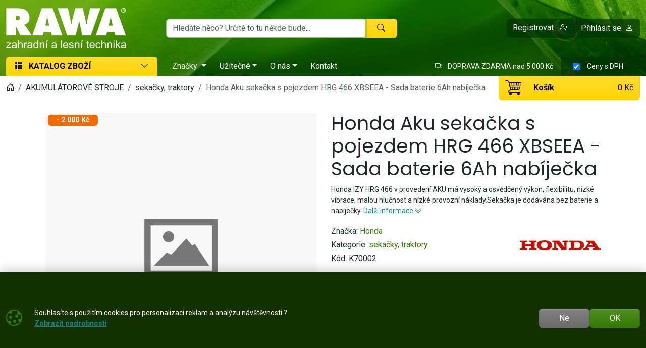

--- FILE ---
content_type: text/html; charset=utf-8
request_url: https://www.rawa.cz/detail/honda-aku-sekackaspojezdem-hrg-466-xbseea-sada-h730002
body_size: 18827
content:

<!DOCTYPE html>
<html lang="cs">
<head prefix="og: http://ogp.me/ns#">
    


<meta charset="utf-8" />

    <meta http-equiv="Content-Language" content="cs-CZ" />

    <meta name="google-site-verification" content="o1NIyGpjr8PSYb6U6AwMskJz6ZRDhy6B2YqynKxw7AQ" />
    <meta name="msvalidate.01" content="3709262C968CC4415FC42861D746783D" />
<title>Honda Aku sekačka s pojezdem HRG 466 XBSEEA - Sada | RAWA</title>
<meta name="description" content="Aumul&#225;torov&#225; Honda HRG 466 XB: nov&#253; model řady HRG je poh&#225;něna profesion&#225;ln&#237; v&#237;cep&#243;lov&#253;m elektromotorem 36V, uložen&#253;m v hlin&#237;kov&#233;m pl&#225;šti a průmyslov&#253;ch" />
<meta name="keywords" content="honda, aku, sekačka, s, pojezdem, hrg, 466, xbseea, -, sada" />
<meta name="robots" content="all" />
<meta name="viewport" content="width=device-width, initial-scale=1.0, shrink-to-fit=no, viewport-fit=cover" />

<meta name="theme-color" content="#20720d" />
<meta name="application-name" content="RAWA zahradn&#237; a lesn&#237; technika" />
<meta name="msapplication-starturl" content="https://www.rawa.cz/" />
<meta name="msapplication-navbutton-color" content="#20720d" />
<meta name="msapplication-TileImage" content="https://www.rawa.cz/Content/custom/icons/icon-512x512.png?v=20250117054732" />
<meta name="msapplication-TileColor" content="#20720d" />


<meta property="og:title" content="Honda Aku sekačka s pojezdem HRG 466 XBSEEA - Sada" />
<meta property="og:type" content="og:product" />
<meta property="og:url" content="https://www.rawa.cz/detail/honda-aku-sekackaspojezdem-hrg-466-xbseea-sada-h730002" />
<meta property="og:image" content="https://www.rawa.cz/Content/img/img-placeholder.svg?v=20240306151515" />
<meta property="og:description" content="Honda IZY HRG 466 v proveden&#237; AKU m&#225; vysok&#253; a osvědčen&#253; v&#253;kon, flexibilitu, n&#237;zk&#233; vibrace, malou hlučnost a n&#237;zk&#233; provozn&#237; n&#225;klady.Sekačka je dod&#225;v&#225;na bez baterie a nab&#237;ječky." />

    <meta property="og:locale" content="cs_CZ" />

    <link rel="canonical" href="https://www.rawa.cz/detail/honda-aku-sekackaspojezdem-hrg-466-xbseea-sada-h730002" />


<link rel="manifest" href="/manifest.webmanifest">
<link rel="search" type="application/opensearchdescription+xml" href="https://www.rawa.cz/mira/GetOpenSearchXML" title="Hled&#225;n&#237; - RAWA zahradn&#237; a lesn&#237; technika">
<link rel="icon" type="image/png" sizes="192x192" href="/Content/custom/icons/icon-192x192.png?v=20250117054732" />
<link rel="icon" type="image/png" sizes="96x96" href="/Content/custom/icons/icon-96x96.png?v=20250117054732" />
<link rel="icon" type="image/png" sizes="32x32" href="/Content/custom/icons/icon-32x32.png?v=20250117054732" />
<link rel="apple-touch-icon" sizes="192x192" href="/Content/custom/icons/apple-touch-icon.png?v=20250117054732" />
<link rel="shortcut icon" type="image/x-icon" href="/Content/custom/icons/favicon.ico?v=20250117054732" />

<link rel="preload" href="/bundles/css?v=gWcpqobaGRFXqR49jL8Fmh6ge6tDV7PKe_jBdmyCrMw1" as="style" />

<link rel="preload" href="/Content/bootstrap-icons/fonts/bootstrap-icons.woff2?e34853135f9e39acf64315236852cd5a" as="font" type="font/woff2" crossorigin="anonymous" />
<link rel="preload" href="/Content/mira-icons/fonts/mira.woff2?v=2" as="font" type="font/woff2" crossorigin="anonymous" />
<link rel="preload" href="/Content/custom/logo.png?v=20200714103554" as="image" type="image/png" />

<link rel="preconnect" href="https://fonts.googleapis.com">
<link rel="preconnect" href="https://fonts.gstatic.com" crossorigin>
<link rel="preload" href="https://fonts.googleapis.com/css2?family=Poppins:wght@400;700&family=Roboto:wght@400;700&display=swap" as="style" type="text/css">
<link rel="preload" href="/Content/custom/uploads/header/banner-rawa.jpg" as="image" type="image/jpg" />

<meta name="google-site-verification" content="FFLm2Z6r4OcLcZmykd786rXjGB2MXTs0mWpvv_ok8pY" />



    <script type="application/ld+json">
            {"@context":"https://schema.org/","@type":"Organization","name":"RAWA zahradní a lesní technika","legalName":"RAWA, spol. s r.o.","url":"https://www.rawa.cz/","logo":"https://www.rawa.cz/Content/custom/logo.png","foundingDate":"2000"}
    </script>

    
    <link href="/bundles/css?v=gWcpqobaGRFXqR49jL8Fmh6ge6tDV7PKe_jBdmyCrMw1" rel="stylesheet"/>

    


    
        <script type="application/ld+json">
            {"@context":"https://schema.org/","@type":"Product","name":"Honda Aku sekačka s pojezdem HRG 466 XBSEEA - Sada baterie 6Ah nabíječka","image":["https://www.rawa.cz/Content/img/img-placeholder.svg?v=20240306151515"],"description":"Honda IZY HRG 466 v provedení AKU má vysoký a osvědčený výkon, flexibilitu, nízké vibrace, malou hlučnost a nízké provozní náklady.Sekačka je dodávána bez baterie a nabíječky.","sku":"K70002","gtin":"","brand":{"@type":"Brand","name":"Honda"},"offers":{"@type":"Offer","url":"https://www.rawa.cz/detail/honda-aku-sekackaspojezdem-hrg-466-xbseea-sada-h730002","priceCurrency":"CZK","price":26990.0,"itemCondition":"https://schema.org/NewCondition","availability":"https://schema.org/PreSale","seller":{"@context":"https://schema.org/","@type":"Organization","name":"RAWA zahradní a lesní technika","legalName":"RAWA, spol. s r.o.","url":"https://www.rawa.cz/","logo":"https://www.rawa.cz/Content/custom/logo.png","foundingDate":"2000"}}}
        </script>
    
</head>
<body class="u-out u-b2c detail-body shop-1">

    



    <div id="cookies-consent" class="fixed-bottom-cookies" data-onlyonce="false">
        <div class="container">
            <div class="row align-items-center justify-content-end py-3">
                <div class="col d-flex align-items-center">
                    <i class="fs-2rem me-3 me-xl-4 d-none d-md-inline text-primary bi bi-cookie"></i>
                    <div class="small">Souhlasíte s použitím cookies pro personalizaci reklam a analýzu návštěvnosti ?<br><a class="fw-bold text-info text-decoration-underline" rel="noopener noreferrer nofollow" href="/cookies" target ="_blank">Zobrazit&nbsp;podrobnosti</a></div>
                </div>
                <div class="col-12 col-sm-auto d-flex justify-content-end my-2 my-sm-0">
                        <div class="cookies-btn-group">
                            <button class="cookies-disable-button btn btn-cookie-no">Ne</button>
                            <button class="cookies-enable-button btn btn-primary">OK</button>
                        </div>

                </div>
            </div>
        </div>
    </div>
    




<nav class="mobile-nav">
    <div class="mobile-nav-wrap">
        <div class="mobile-nav-headline d-flex bg-primary text-white justify-content-between align-items-center">
            <div class="d-flex align-items-center py-2">
                <i class="me-2 bi bi-list"></i> MENU
            </div>
            <button class="btn-close btn-close-white" onclick="closeMobileMenu()" aria-label="Close menu"></button>
        </div>
        <div id="mobile-nav-parent" class="mobile-nav-list list-group list-group-flush">
            <div>
                    <a class="list-group-item list-group-item-action collapsed mobile-parent" data-bs-toggle="collapse" href="#mobileCollapseCat" role="button" aria-expanded="false" aria-controls="mobileCollapseCat" rel="nofollow">
                        <span>
                            KATALOG ZBOŽÍ
                        </span>
                        <i class="collapse-chevron float-end me-1 bi bi-chevron-down"></i>
                    </a>
                    <div class="collapse bg-primary" id="mobileCollapseCat" data-bs-parent="#mobile-nav-parent">
                            <a class="list-group-item list-group-item-action ms-2" href="https://www.rawa.cz/kategorie/retezove-pily-profi-hobby-farm">
                                ŘETĚZOVÉ PILY
                            </a>
                            <a class="list-group-item list-group-item-action ms-2" href="https://www.rawa.cz/kategorie/akku-stroje-zahrada">
                                AKUMULÁTOROVÉ STROJE
                            </a>
                            <a class="list-group-item list-group-item-action ms-2" href="https://www.rawa.cz/kategorie/sekacky-na-travu">
                                SEKAČKY NA TRÁVU
                            </a>
                            <a class="list-group-item list-group-item-action ms-2" href="https://www.rawa.cz/kategorie/zahradni-traktory-parkove">
                                ZAHRADNÍ TRAKTORY
                            </a>
                            <a class="list-group-item list-group-item-action ms-2" href="https://www.rawa.cz/kategorie/vyzinace-krovinorezy">
                                VYŽÍNAČE, KŘOVINOŘEZY
                            </a>
                            <a class="list-group-item list-group-item-action ms-2" href="https://www.rawa.cz/kategorie/provzdusnovace-skarifikatory">
                                PROVZDUŠŇOVAČE
                            </a>
                            <a class="list-group-item list-group-item-action ms-2" href="https://www.rawa.cz/kategorie/plotostrihy-nuzky-zive-ploty">
                                PLOTOSTŘIHY
                            </a>
                            <a class="list-group-item list-group-item-action ms-2" href="https://www.rawa.cz/kategorie/foukace-vysavace-listi">
                                FOUKAČE, VYSAVAČE
                            </a>
                            <a class="list-group-item list-group-item-action ms-2" href="https://www.rawa.cz/kategorie/mulcovace-vari">
                                MULČOVAČE
                            </a>
                            <a class="list-group-item list-group-item-action ms-2" href="https://www.rawa.cz/kategorie/drtice-stepkovace-0013">
                                DRTIČE, ŠTĚPKOVAČE
                            </a>
                            <a class="list-group-item list-group-item-action ms-2" href="https://www.rawa.cz/kategorie/stipace-stipacky-dreva">
                                ŠTÍPAČE DŘEVA
                            </a>
                            <a class="list-group-item list-group-item-action ms-2" href="https://www.rawa.cz/kategorie/komunalni-technika">
                                Komunální stroje
                            </a>
                            <a class="list-group-item list-group-item-action ms-2" href="https://www.rawa.cz/kategorie/zpracovani-pudy-0087">
                                ZPRACOVÁNÍ PŮDY
                            </a>
                            <a class="list-group-item list-group-item-action ms-2" href="https://www.rawa.cz/kategorie/stavebnice-vari-0069">
                                STAVEBNICE VARI
                            </a>
                            <a class="list-group-item list-group-item-action ms-2" href="https://www.rawa.cz/kategorie/zavlaha-0085">
                                ZÁVLAHA
                            </a>
                            <a class="list-group-item list-group-item-action ms-2" href="https://www.rawa.cz/kategorie/postrikovace-rostlin">
                                POSTŘIKOVAČE
                            </a>
                            <a class="list-group-item list-group-item-action ms-2" href="https://www.rawa.cz/kategorie/stavebni-technika-0068">
                                STAVEBNÍ TECHNIKA
                            </a>
                            <a class="list-group-item list-group-item-action ms-2" href="https://www.rawa.cz/kategorie/elektrocentraly-honda">
                                ELEKTROCENTRÁLY
                            </a>
                            <a class="list-group-item list-group-item-action ms-2" href="https://www.rawa.cz/kategorie/motory-0094">
                                MOTORY
                            </a>
                            <a class="list-group-item list-group-item-action ms-2" href="https://www.rawa.cz/kategorie/obleceni-ochranne-pomucky-les-zahrada">
                                OBLEČENÍ, OCHRANA
                            </a>
                            <a class="list-group-item list-group-item-action ms-2" href="https://www.rawa.cz/kategorie/rucni-naradi-0061">
                                RUČNÍ NÁŘADÍ
                            </a>
                            <a class="list-group-item list-group-item-action ms-2" href="https://www.rawa.cz/kategorie/hracky-modely-pily-krovinorezy-sekacky-traktory">
                                HRAČKY A MODELY
                            </a>
                            <a class="list-group-item list-group-item-action ms-2" href="https://www.rawa.cz/kategorie/nahradni-dily-0095">
                                NÁHRADNÍ DÍLY
                            </a>
                            <a class="list-group-item list-group-item-action ms-2" href="https://www.rawa.cz/kategorie/osivo-postriky-hnojiva">
                                Osivo, postřiky, hnojiva
                            </a>
                            <a class="list-group-item list-group-item-action ms-2" href="https://www.rawa.cz/kategorie/snehove-frezy-na-snih">
                                SNĚHOVÉ FRÉZY
                            </a>
                    </div>

                        <a class="list-group-item list-group-item-action m-nav-1" href="/znacky">
                            Značky
                        </a>
                        <a class="list-group-item list-group-item-action collapsed mobile-parent m-nav-10" data-bs-toggle="collapse" href="#mobileCollapseDiv10" role="button" aria-expanded="false" aria-controls="mobileCollapseDiv10" rel="nofollow">
                            Užitečné
                            <i class="collapse-chevron float-end me-1 bi bi-chevron-down"></i>
                        </a>
                        <div class="collapse bg-primary" id="mobileCollapseDiv10" data-bs-parent="#mobile-nav-parent">

                                <a class="list-group-item list-group-item-action m-nav-8 ms-2" href="/gdpr">
                                    Ochrana osobních údajů GDPR
                                </a>
                                <a class="list-group-item list-group-item-action m-nav-16 ms-2" href="/otazky">
                                    Otázky
                                </a>
                                <a class="list-group-item list-group-item-action m-nav-13 ms-2" href="/obchodni-podminky">
                                    Obchodní podmínky
                                </a>
                                <a class="list-group-item list-group-item-action m-nav-14 ms-2" href="/doprava-platba">
                                    Doprava a platba
                                </a>
                                <a class="list-group-item list-group-item-action m-nav-15 ms-2" href="/vymena-vraceni">
                                    Výměna a vrácení zboží
                                </a>
                                <a class="list-group-item list-group-item-action m-nav-9 ms-2" href="/reklamacni-rad">
                                    Reklamační řád
                                </a>
                                <a class="list-group-item list-group-item-action m-nav-17 ms-2" href="/tabulka-velikosti">
                                    Tabulka velikostí
                                </a>
                                <a class="list-group-item list-group-item-action m-nav-18 ms-2" href="/katalogy">
                                    Katalogy
                                </a>
                                <a class="list-group-item list-group-item-action m-nav-19 ms-2" href="/rady-tipy">
                                    Rady a tipy
                                </a>
                        </div>
                        <a class="list-group-item list-group-item-action collapsed mobile-parent m-nav-11" data-bs-toggle="collapse" href="#mobileCollapseDiv11" role="button" aria-expanded="false" aria-controls="mobileCollapseDiv11" rel="nofollow">
                            O nás
                            <i class="collapse-chevron float-end me-1 bi bi-chevron-down"></i>
                        </a>
                        <div class="collapse bg-primary" id="mobileCollapseDiv11" data-bs-parent="#mobile-nav-parent">

                                <a class="list-group-item list-group-item-action m-nav-6 ms-2" href="/historie">
                                    Historie RAWA
                                </a>
                                <a class="list-group-item list-group-item-action m-nav-7 ms-2" href="/servis">
                                    Servis pil, traktorů, sekaček, křovinořezů
                                </a>
                        </div>
                        <a class="list-group-item list-group-item-action m-nav-12" href="/kontakt">
                            Kontakt
                        </a>

            </div>
        </div>
    </div>

</nav>



<header class="mk-1">
    







    <div id="sticky-wrap" data-toggle="sticky-onscroll" data-mobile-only="true" data-is-header="true">

        <div class="header-bg">

            
            <div class="header-center py-1 py-sm-2 py-lg-3" >
                <div class="container">
                    <div class="row align-items-center justify-content-end">
                        <div class="col col-lg-auto col-logo">
                                <a id="logo" href="/" class="no-transition d-block">
            <img class="mira-logo img-fluid my-1 my-lg-0" src="/Content/custom/logo.png?v=20200714103554" alt="logo" />

    </a>

                        </div>
                        <div class="col col-auto d-flex d-lg-none justify-content-end mobile-nav-buttons ps-0">
                            

<button id="searchMobileBtn" class="btn" type="button" data-bs-toggle="collapse" data-bs-target="#searchNavDropdown" aria-controls="searchNavDropdown" aria-expanded="false" aria-label="Toggle search">
    <i class="bi bi-search"></i>
        <span class="ico-desc">Hledat</span>

</button>
    <a class="btn loginLink" href="/login?returnUrl=%2Fdetail%2Fhonda-aku-sekackaspojezdem-hrg-466-xbseea-sada-h730002" rel="nofollow noreferrer" role="button">
        <i class="bi bi-person"></i>
            <span class="ico-desc">Profil</span>
    </a>


<a id="mobileCartBtn" href="/kosik" class="btn">
    <i class="mi mi-cart2 i-cart-qty">
        <span class="badge cart-sumqty-txt badge bg-secondary hide"></span>
    </i>
        <span class="ico-desc">Koš&#237;k</span>
</a>
<button class="btn mobile-nav-toggle" type="button">
    <i class="bi bi-list"></i>
        <span class="ico-desc">Menu</span>
</button>

                        </div>
                        <div id="searchNavDropdown" class="collapse col-xxs-12 d-lg-block col-lg" data-bs-parent=".header-center">
                            

<form action="/hledat" autocomplete="off" class="position-relative my-2 no-transition" id="Search-form" method="get" novalidate="novalidate" role="search">        <div class="input-group flex-nowrap position-relative">
            <div id="search-wrap" class="d-flex flex-grow-1 position-relative">
                <input value="" type="text" id="search" name="searchString" class="form-control ignore-validation unround-right-corners" autocomplete="off" inputmode="search" required="required" placeholder="Hledáte něco? Určitě to tu někde bude..." aria-label="Hled&#225;n&#237;">
                <button type="button" class="btn btn-close clear-search px-2 px-xl-3" title="Smazat hled&#225;n&#237;"></button>
            </div>
            <button type="submit" form="Search-form" class="btn btn-head border-0 px-4" id="search-button" aria-label="Hledat"><i class="bi bi-search"></i></button>
        </div>
    <div class="shadow-lg hidden" id="search-result">


    </div>
</form>
                        </div>
                        <div id="userNavDropdown" class="collapse col-xxs-12 d-lg-block col-lg-auto col-xl" data-bs-parent=".header-center">
                            

<div class="user-nav-buttons d-flex align-items-center justify-content-center justify-content-lg-end my-2 my-lg-0 flex-nowrap gap-1">

            <div class="btn-group" role="group">
                        <a id="regLink" class="btn btn-link header-link border-0 end-border-link" href="/registrace?returnUrl=%2Fdetail%2Fhonda-aku-sekackaspojezdem-hrg-466-xbseea-sada-h730002" rel="nofollow noreferrer" role="button">
                            <span class="d-inline d-lg-none d-xl-inline">
                                Registrovat
                            </span>
                            <i class="ms-2 bi bi-person-plus"></i>
                        </a>
                <a class="loginLink btn btn-link header-link " href="/login?returnUrl=%2Fdetail%2Fhonda-aku-sekackaspojezdem-hrg-466-xbseea-sada-h730002" rel="nofollow noreferrer">

Přihl&#225;sit se<i class="ms-2 bi bi-person"></i>                </a>

            </div>

</div>

                        </div>
                    </div>

                </div>
            </div>


                <nav class="header-bottom d-none d-lg-block position-relative">
                    <div class="container">
                        <div class="row g-0">
                            <div class="col-auto align-self-end position-relative">
                                
                                <div id="dropdownCat" class="mb-0 mt-auto" style="position: inherit;">
                                    <button class="btn btn-head my-auto mira-menu-btn w-100 text-start px-3 unround-bottom-corners focus-no-shadow" type="button" id="dropdownMenu1" data-bs-toggle="dropdown" data-bs-auto-close="outside" data-bs-offset="0,0" aria-haspopup="true" aria-expanded="false">
                                        <i class="me-2 bi bi-grid-3x3-gap-fill"></i>
                                        <span class="mira-cat-menu-btn-title">KATALOG ZBOŽÍ</span>
                                        <span class="position-relative float-end">
                                            <i class="hide-when-loader bi bi-chevron-down"></i>
                                            <span class="loader"></span>
                                        </span>
                                    </button>
                                    <div class="mira-menu dropdown-menu multi-level keepopen unround-top-corners">
                                        
                                    </div>
                                </div>
                            </div>
                            <div class="col" style="position: inherit;">
                                <div class="d-flex gap-2 h-100 justify-content-between" style="position: inherit;">
                                    <div class="col-auto align-self-end d-flex align-items-center" style="position: inherit;">
                                        


<nav id="main-menu">
    
            <div id="dropdownBrand">
                <a class="btn btn-link menu-btn rounded-0 dropdown-toggle" href="/znacky" id="dropdownMenu2" data-bs-offset="0,0" data-bs-toggle="dropdown" data-bs-display="static" data-bs-auto-close="outside" aria-haspopup="true" aria-expanded="false">
                    <span>Značky</span>
                </a>
                <div class="mira-menu dropdown-menu multi-level start-0 w-100 bg-white shadow border-start-0 border-end-0 border-top-0 border-bottom border-primary m-0">
                    <div class="container ajaxbrands py-4">
                        
                    </div>
                </div>
            </div>
            <div class="dropdown text-white">
                    <a id="nav-10" class="m-nav-10 btn btn-link menu-btn rounded-0 dropdown-toggle" href="#" role=button data-bs-toggle=dropdown aria-haspopup=true aria-expanded=false data-bs-offset=0,0>Užitečné</a>
                                    <div class="dropdown-menu m-0 shadow-sm" aria-labelledby="nav-10">
                                <a id="nav-8" class="m-nav-8 dropdown-item" href="/gdpr" target="_self">Ochrana osobních údajů GDPR</a>
                                <a id="nav-16" class="m-nav-16 dropdown-item" href="/otazky" target="_self">Otázky</a>
                                <a id="nav-13" class="m-nav-13 dropdown-item" href="/obchodni-podminky" target="_self">Obchodní podmínky</a>
                                <a id="nav-14" class="m-nav-14 dropdown-item" href="/doprava-platba" target="_self">Doprava a platba</a>
                                <a id="nav-15" class="m-nav-15 dropdown-item" href="/vymena-vraceni" target="_self">Výměna a vrácení zboží</a>
                                <a id="nav-9" class="m-nav-9 dropdown-item" href="/reklamacni-rad" target="_self">Reklamační řád</a>
                                <a id="nav-17" class="m-nav-17 dropdown-item" href="/tabulka-velikosti" target="_self">Tabulka velikostí</a>
                                <a id="nav-18" class="m-nav-18 dropdown-item" href="/katalogy" target="_self">Katalogy</a>
                                <a id="nav-19" class="m-nav-19 dropdown-item" href="/rady-tipy" target="_self">Rady a tipy</a>
                    </div>
            </div>
            <div class="dropdown text-white">
                    <a id="nav-11" class="m-nav-11 btn btn-link menu-btn rounded-0 dropdown-toggle" href="#" role=button data-bs-toggle=dropdown aria-haspopup=true aria-expanded=false data-bs-offset=0,0>O nás</a>
                                    <div class="dropdown-menu m-0 shadow-sm" aria-labelledby="nav-11">
                                <a id="nav-6" class="m-nav-6 dropdown-item" href="/historie" target="_self">Historie RAWA</a>
                                <a id="nav-7" class="m-nav-7 dropdown-item" href="/servis" target="_self">Servis pil, traktorů, sekaček, křovinořezů</a>
                    </div>
            </div>
            <div class="">
                    <a id="nav-12" class="m-nav-12 btn btn-link menu-btn rounded-0 " href="/kontakt" target="_self" >Kontakt</a>
                            </div>


</nav>


                                    </div>
                                        <div class="col-auto d-flex align-items-center">

<span></span>
                                                    <span class="d-none d-xl-inline text-white small px-3">
                                                        <i class="me-2 bi bi-truck"></i>
                                                        DOPRAVA ZDARMA nad 5&#160;000&#160;Kč
                                                    </span>


                                                <label class="h-100 bg-white text-white bg-opacity-25 px-3 d-flex align-items-center small header-vat-switch-label cursor-pointer" style="min-width: 156px;" for="header-vat-switch">
                                                    <span class="form-check form-switch mb-0 mt-1">
                                                        <input type="checkbox" class="form-check-input vat-switch cursor-pointer" id="header-vat-switch" role="switch" checked>
                                                        <span class="form-check-label">Ceny <span class="vat-switch-label">s&#160;DPH</span></span>
                                                    </span>
                                                </label>
                                        </div>
                                </div>
                            </div>
                        </div>
                    </div>
                </nav>
        </div>
    </div>



    
        <nav id="subbottom-wrap" class="header-subbottom " data-toggle="sticky-onscroll" data-is-header="true" data-desktop-only="true">


            <div class="container breadcrumb-container">

                <div class="row w-100 g-0 align-items-center flex-nowrap" style="min-height: 48px;">
                    <div class="col overflow-hidden">

    <nav class="breadcrumb-nav" aria-label="breadcrumb">
        <ol vocab="https://schema.org/" typeof="BreadcrumbList" class="breadcrumb bg-transparent m-0 p-0 flex-lg-nowrap">

                    <li class="breadcrumb-item d-none d-lg-inline overflow-visible">
                        <a href="https://www.rawa.cz/" aria-label="Home">
                            <i class="bi bi-house-door"></i>
                        </a>
                    </li>
                        <li property="itemListElement" typeof="ListItem" class="breadcrumb-item">

                            <a property="item" typeof="WebPage" href="https://www.rawa.cz/kategorie/akku-stroje-zahrada">
                                <span property="name">AKUMULÁTOROVÉ STROJE</span>
                            </a>
                            <meta property="position" content="1">

                        </li>
                        <li property="itemListElement" typeof="ListItem" class="breadcrumb-item">

                            <a property="item" typeof="WebPage" href="https://www.rawa.cz/kategorie/akku-sekacky">
                                <span property="name">sekačky, traktory</span>
                            </a>
                            <meta property="position" content="2">

                        </li>
                        <li property="itemListElement" typeof="ListItem" class="breadcrumb-item active d-none d-md-inline" aria-current="page">
                            <span property="name">Honda Aku sekačka s pojezdem HRG 466 XBSEEA - Sada baterie 6Ah nabíječka</span>
                            <meta property="position" content="3">
                        </li>


        </ol>
    </nav>


                    </div>

                    <div class="col-auto d-none d-lg-flex p-0 m-0">
                        
                        <div class="right-nav-wrapper me-0 ms-auto position-relative d-flex">
                            <div class="cart-wrapper me-0">
                                <div class="ajaxcart">
                                    
<div class="mira-dropdown">
        <div id="cart-header">
            <a href="/kosik">
                <div id="cart-tocart" class="btn btn-head border-top-0 float-start h-100 unround-top-corners d-flex justify-content-between align-items-center align-content-center flex-wrap w-100">
                    <div class="d-flex align-items-center align-content-center">
                        <i class="mi mi-cart2 i-cart-qty fs-2rem">
                        </i>
                        <div class="ps-4">
                            <span class="cart-btn-title">Koš&#237;k</span>
                        </div>
                    </div>

                    <div>
                        <span class="cart-grandtotalpricevat-txt margin-0-auto">
                            0&#160;Kč
                        </span>
                    </div>

                </div>
            </a>
        </div>


    <div class="cart-products mira-dropdown-content border bg-white text-dark">
            <div class="mira-dropdown-inner h-100">
                <div class="text-gray w-100 h-100 d-flex flex-column justify-content-center align-items-center">
                        <div class="d-flex justify-content-center w-100 my-2">
                            <i class="fs-2rem bi bi-emoji-frown"></i>
                        </div>

                    <div class="d-flex justify-content-center w-100 my-2">
                        <span class="fs-3">V&#225;š koš&#237;k je pr&#225;zdn&#253;.</span>
                    </div>

                </div>
            </div>

    </div>
</div>






                                </div>
                            </div>
                        </div>
                    </div>
                </div>
            </div>
        </nav>



</header>




    

    <div class="modal fade" id="MIRAModal" tabindex="-1" role="dialog" aria-label="Detail produktu" aria-hidden="true">

        <div class="modal-dialog shadow" role="document">

            <div class="modal-content border-0 position-relative">
                <div class="spin-wrapper-detail position-absolute top-50 start-50 translate-middle">
                    <div class="spinner"></div>
                </div>
                <div class="modal-header">
                    <div class="modal-header-label">
                        <h1 class="h2 m-0 p-0 invisible">N&#225;zev produktu</h1>
                    </div>
                    <div class="d-flex align-content-start justify-content-end ms-auto me-0">
                        <button type="button" class="btn-close fs-2 btn-close-white btn-close-back close goback me-1 hide" title="Zpět" onclick="goBack()"></button>
                        <button type="button" class="btn-close fs-2 btn-close-white close" data-bs-dismiss="modal" aria-label="Zavř&#237;t"></button>
                    </div>

                </div>
                <div class="modal-body">

                </div>
                <div class="modal-footer bg-light">
                    <button type="button" class="btn btn-dark goback hide" onclick="goBack()">
                        <i class="me-2 bi bi-arrow-left"></i>
                        Zpět
                    </button>
                    <button type="button" class="btn btn-dark shadow-btn" data-bs-dismiss="modal">
                        Zavř&#237;t
                    </button>
                </div>
            </div>

        </div>
    </div>
    <div id="page-wrap" class="page-wrap-bottom-padding">
            <div id="page-container" class="container">

                
                <div class="body-content detail-content center-content">
                    


<div class="detail-wrap not-ajax-detail-wrap mt-3 mt-lg-4 has-discount">
    <div class="detail-top-part">
        <div class="row justify-content-center">
            
            <div class="col col-12 col-md-10 col-lg-6 ps-lg-3 order-1 order-lg-2 detail-info-col">

                
                <h1 class="h1">

                    Honda Aku sekačka s pojezdem HRG 466 XBSEEA - Sada baterie 6Ah nabíječka


                </h1>

                
                    <p class="small detail-small-description">
                        Honda IZY HRG 466 v provedení AKU má vysoký a osvědčený výkon, flexibilitu, nízké vibrace, malou hlučnost a nízké provozní náklady.Sekačka je dodávána bez baterie a nabíječky.
                        <a href="#info" class="text-info text-nowrap">
                            <span class="text-decoration-underline">Dalš&#237; informace</span>
                            <i class="bi bi-chevron-double-down"></i>
                        </a>
                    </p>

                <div class="det-baseinfo detail-brand-wrapper my-3 my-lg-2">
    <div class="row">
        <div class="col col-auto">
                    <div class="detail-brand">
                        <span>Značka: </span>
                        <a href="/znacka/honda">
                            Honda
                        </a>
                    </div>

                <div class="detail-cat">
                    <span>Kategorie: </span>
                    <a href="https://www.rawa.cz/kategorie/akku-sekacky">sekačky, traktory</a>
                </div>
            
                <div class="detail-code">
                    <span class="pid-copy-label cursor-pointer" data-id="d000003921600103122">K&#243;d: </span>
                    <span class="pid-copy-value-d000003921600103122 detail-code-value">K70002</span>
                </div>
            

        </div>

        
        <div class="col d-flex align-items-center justify-content-center justify-content-sm-end">

                    <a class="detail-brand-img-link" href="/znacka/honda">
                        <img alt="logo Honda" class="img-fluid" src="/Content/custom/img_brands/honda.png?v=20200827091428" />
                    </a>

        </div>

    </div>
    


</div>

                
                    <hr />
<div class="det-price">

            <div class="d-flex flex-wrap align-items-end gap-3">
                <div class="flex-grow-1">
                    <div class="detail-discper-wrapper text-secondary" style="display: block;">
                        Sleva:<span class="detail-priceper-value ms-1">7&#160;%</span>
                    </div>
                    <div>
                        <span class="detail-price h2">
                                                            <span class="detail-pricevat-value">26&#160;990&#160;Kč</span>
                        </span>
                    </div>

                        <div class="small">
                                <span class="detail-price-value">22&#160;305,79&#160;Kč</span>
                                <small>&nbsp;bez&#160;DPH</small>
                        </div>
                    
                </div>
                    <div class="flex-grow-1 detail-disc-wrapper text-black-50" style="display: block;">
                        <div>
                            běžn&#225; cena
                        </div>
                        <div>
                            <del><span class="detail-referencecartprice-value h2">28&#160;990&#160;Kč</span></del>
                        </div>
                            <div class="small">
                                ušetř&#237;te:
                                <span class="detail-pricediffvat-value">2&#160;000&#160;Kč</span>
                            </div>
                    </div>
            </div>
            <div class="detail-disc-ship-wrapper mt-2">
                <span class="text-success fw-bold"><i class="bi bi-truck me-2"></i><span>Doprava zdarma</span></span>
            </div>


</div>                
                        <hr />
                        <div class="det-avail detail-availability my-3">
                            

        <div class="mb-3 avail-detail-wrap">
            <div class="d-flex flex-wrap">
                <div class="fs-4 avail-detail-subwrap">
                    <div class="ajax-detail-avail" data-cid="000003921600103122">
                        <div class="text-gray avail-warp"><i class="me-2 bi bi-clock-fill"></i><div class="avail-container"><span class="avail-label">Na objednávku</span><small class="text-gray"><i class="me-1 bi bi-arrow-return-right"></i>dodání zpravidla 4 dny</small></div></div>
                    </div>

                </div>

            </div>

        </div>
        <div class="detail-addtocart-wrap">
            <div class="d-flex gap-2 flex-wrap align-items-start align-items-stretch">

<div class="d-flex position-relative">
    <div class="input-group w-auto detail-qty-group me-xs-2 me-lg-3 flex-nowrap">
        <input id="detail-qty-input" type="number" value="1" min="1" step="1" class="form-control form-control-lg number-input text-center px-0" oninput="javascript: if (this.value.length > this.maxLength) this.value = this.value.slice(0, this.maxLength);" maxlength="4" aria-describedby="button-add" aria-label="Počet pro přid&#225;n&#237; do koš&#237;ku" />
        <div class="btn-group-vertical">
            <button class="btn-inc btn btn-light border-bottom btn-sm small unround-left-corners d-none d-xs-flex" type="button" aria-label="Nav&#253;šit počet" ><i class="bi bi-plus-lg"></i></button>
            <button class="btn-dec btn btn-light border-top btn-sm small unround-left-corners d-none d-xs-flex" type="button" aria-label="Sn&#237;žit Počet" ><i class="bi bi-dash-lg"></i></button>
        </div>

    </div>
    <button class="addtocart buy-btn detail-addtocart btn btn-primary position-relative" type="button" data-id="000003921600103122">
        <span class="loader"></span>
        <span class="addtocart-text d-flex align-items-center">
            <i class="mi mi-cart2 i-cart-qty fs-2 me-3">
                <span class="badge bg-secondary cart-qty-txt hide" data-cid="000003921600103122">0</span>
            </i>
            Vložit do koš&#237;ku
        </span>
    </button>
</div>
                            </div>


                <div class="cart-qty-unit-wrapper my-3 fs-5 fw-bold text-primary hide" data-cid="000003921600103122">
                    <i class="me-1 mi mi-cart2"></i>
                    <span>
                        <span>V koš&#237;ku </span>
                        <span class="cart-qty-unit-txt">0&#160;kusů</span>

                    </span>
                    <br />
                    <a href="/kosik" title="Pokračovat do koš&#237;ku" class="btn shadow-btn btn-sm btn-secondary">Pokračovat do koš&#237;ku<i class="ms-1 bi bi-arrow-right"></i></a>
                </div>
        </div>




                        </div>
            </div>

            
            <div class="col col-12 col-md-10 col-lg-6 order-2 order-lg-1 detail-img-col">
                <div class="detail-img-col-inner">


<div class="detail-img-wrapper">
    <div class="detail-img-ratio ratio ratio-1x1">
        
        <div class="detail-img-inner postition-relative">
            

                <div class="tags-block">
                    <span class="badge product-tag tag-discount">- 2 000 Kč</span>
                </div>




                <noscript>
                        <img class="img-fluid w-100"
                             src="https://www.rawa.cz/Content/img/img-placeholder.svg?v=20240306151515"
                             alt="Honda Aku sekačka s pojezdem HRG 466 XBSEEA - Sada baterie 6Ah nab&#237;ječka Honda K70002 L1" />
                </noscript>



            <div id="slider1" class="product-gallery">

                <div class="gallery-main is-loading">

                        <a class="gallery-main-cell"
                           href="https://www.rawa.cz/Content/img/img-placeholder.svg?v=20240306151515"
                           data-pswp-width="1000"
                           data-pswp-height="1000">

                            <img src="https://www.rawa.cz/Content/img/img-placeholder.svg?v=20240306151515"
                                 data-large-src="https://www.rawa.cz/Content/img/img-placeholder.svg?v=20240306151515"
                                 data-flickity-lazyload="https://www.rawa.cz/Content/img/img-placeholder.svg?v=20240306151515"
                                 alt="Honda Aku sekačka s pojezdem HRG 466 XBSEEA - Sada baterie 6Ah nab&#237;ječka Honda K70002 1"
                                 class="img-fluid w-100"
                                 loading="eager"
                                 fetchpriority="high"
                                 decoding="sync" />
                        </a>

                </div>

            </div>

                <div class="kind-tag kind-tag-1 kind-" title=""></div>
        </div>

    </div>
</div>


                    <div class="d-flex py-2 gap-3 flex-wrap justify-content-center detail-ints mt-2 mt-lg-3">

        <a href="/detail/honda-aku-sekackaspojezdem-hrg-466-xbseea-sada-h730002/dotaz?ReturnUrl=%2Fdetail%2Fhonda-aku-sekackaspojezdem-hrg-466-xbseea-sada-h730002" rel="nofollow noreferrer" class="btn btn-light shadow-btn">
            <i class="me-2 bi bi-question-circle"></i>
            Dotaz na produkt
        </a>
        <button type="button" id="dropdownShare-btn" class="btn btn-light shadow-btn">
            <i class="me-2 bi bi-share"></i> Sd&#237;let
        </button>

</div>



                </div>

            </div>

        </div>




    </div>


    
    
    <hr />

<div class="" id="nav-tabContent">
    <div class="" id="nav-desc" role="" >
        <div class="detail-description">
            <a name="info"></a>
            <div class="px-0 px-sm-3 my-4">
                <h2 class="desc-title">Honda Aku sekačka s pojezdem HRG 466 XBSEEA - Sada baterie 6Ah nab&#237;ječka</h2>
                <p>Aumulátorová Honda HRG 466 XB: nový model řady HRG je poháněna profesionální vícepólovým elektromotorem 36V, uloženým v hliníkovém plášti a průmyslových kuličkových ložiskách, vlastním <strong>jednorychlostním pojezdem</strong>, bezpečnostní brzdou rotace <strong>sekacího nože</strong>, na pevném a odolném podvozku z oceli, opatřeném <strong>integrovaným mulčovacím systémem</strong>, nastavením výšky sekání na každé nápravě, se záběrem sečení <strong>46 cm</strong>.<br />Aku sekačky Honda jsou konstruovány podle stejných výkonových požadavků jaké jsou pro sekačky se spalovacím motorem.</p>
<h2>...královská třída v akumulátorovém pojetí...</h2>
<p>Díky svému vybavení, výkonu a kompaktním rozměrům je model HRG466 nejprodávanější sekačkou Honda na trhu. Nyní přichází i ve verzi AKU. Silný elektromotor a originální systém Honda <strong>Optiflow</strong> zvládne i přerostlý nebo dokonce <strong>mokrý travní porost</strong>. Ano. Stupeň krytí elektomotoru proti vodě je totiž IP54 a dovoluje sekačku provozovat i za nepříznivých povětrnostních podmínek. Ovládací prvky jsou ergonomicky a přehledně uspořádány a ještě umocňují nebývale <strong>snadnou manipulaci</strong> a obsluhu sekačky. O pohon se zde stará profesionální, 8-pólový bezuhlíkový elektromotor 36V, uložený v hliníkovém plášti a průmyslových kuličkových ložiskách. Disponuje výkonem <strong>1,8 kW </strong>a svým výkonem a hlavně kroutícím momentem <strong>6,0 N.m</strong> patří elektromotor k <strong>nejsilnějším akumulátorovým pohonům na trhu</strong> v dané kategorii a <strong>lehce překonává i konkurenční elektromotory. </strong>Díky bohatému chladícímu žebrování je motor teplotně vyvážený a nepotřebuje dodatečné chlazení pomocí ventilátoru, proto je <strong>mimořádně tichý a účinný</strong>. Vícepólová konstrukce rotoru zaručuje <strong>konstantní a stabilní výkon motoru</strong> jak v odlehčeném stavu, tak i pod zátěží. Znamená to, že efektivita a kvalita sekání a sběru je naprosto vyrovnaná  bez ohledu na hustotu a výšku travního porostu. „Palivovou nádrží“ pro tento motor jsou akumulátory 36 V ve třech různých kapacitách; <strong>3 Ah, 6 Ah nebo 9 Ah</strong>, kterou využijí hlavně uživatelé z řad profesionálů. Konstrukce Li-Ion akaumulátorů zaručuje <strong>dlouhou výdrž a životnost</strong> a potenciál napětí 36 V je naprosto optimální pro dosažení maximálního výkonu a schopnosti přenesení maximálního napájecího proudu na elektromotor. Na plně nabitou baterii 6 Ah sekačka poseká plochu o rozloze až 500 m<sup>2</sup>. Nabíječka Honda nabije baterii 4 Ah za 35 minut, 6 Ah za 55 minut a 9 Ah za 77 minut. Výška střihu trávníku se pohodlně nastavuje rozměrnou pákou samostatně na každé nápravě. Sekačku lze používat ve třech režimech použití; sekání se sběrem, sekání bez sběru a <strong>mulčování.</strong> Patentovaný integrovaný systém Honda <strong>CLIP DIRECTOR™ </strong>umožňuje obsluze jedním pohybem ovladače během vteřiny změnit sekačku trávy na mulčovač a naopak. Tato sekačka je opatřena veškerými bezpečnostními prvky včetně <strong>bezpečnostní brzdy</strong> rotace sekacího nože, která zajistí okamžité zastavení rotace nože při vypnutí motoru. <strong>Robustní a pevná</strong> konstrukce podvozku spolehlivě snese působení ohromného výkonu motoru na rotující sekací nůž a navíc v maximální možné míře pohlcuje vibrace, které se dále nepřenáší na ovládací madlo sekačky. Práce je potom <strong>příjemnější</strong>. Tato Honda je určena pro uživatele, kteří kladou vysoké nároky na <strong>tichý provoz bez emisí, sekací výkon, snadnou obsluhu</strong> a svou velikostí je vhodná jak na rovné, tak i svažité travnaté plochy o rozloze cca do 500 m<sup>2</sup>. Při použití baterie 9 Ah je schopna sekačka zdolat travnatou plochu o rozloze až 700 m<sup>2</sup>. <strong>Flexibilita výrobků</strong> spočívá ve vzájemné záměnnosti a možnosti použití akumulátoru ze sekačky i na ostatní AKU výrobky z nabídky Honda. Chytrá rychlonabíječka akumulátor <strong>spolehlivě, šetrně a hlavně rychle nabije</strong> a můžeme pokračovat v práci.<br />Taková je AKU sekačka Honda IZY. <strong>Bezpečná, výkonná, spolehlivá, tichá, úsporná a hodně snadná na obsluhu a ovládání.</strong> </p>

<ul>
<li>Záběr sečení 46 cm</li>
<li>Velikost sečené plochy do 700m<sup>2</sup></li>
<li>Integrované mulčování s funkcí On / Off</li>
<li>6 poloh centrálního nastavení výšky sečení 20 - 74 mm</li>
<li>Objem sběrného koše 55 litrů</li>
<li>Jednorychlostní pojezd</li>
<li>Ocelové šasí</li>
<li>Typ motoru vícepólový, 36V, bezventilátorový v hliníkovém pouzdře</li>
<li>Výkon motoru 1800 W</li>
<li>Jmenovité napětí 36V</li>
<li>Doba nabíjení 6 Ah baterie 55 min.</li>
<li>Doba nabíjení 9 Ah baterie 77 min.</li>
<li>Hmotnost bez baterie 27,5 kg</li>
<li>Hmotnost s baterií 6 Ah - 28,8 kg</li>
<li>Hmotnost s baterií 9 Ah - 29,8 kg</li>
<li>Hlučnost 80 dB(A)</li>
</ul>

                    <div class="mt-2">
                            <div><b>Hmotnost: </b>6,8&#160;kg</div>
                    </div>
            </div>




                        

        </div>



    </div>
</div>


    
    

</div>


<script>
    var DetailSettings = {
        RoyalNavigation: "none",
        OwlResponsive: { 0:{items: 2}, 576:{items: 3}, 768:{items: 3}, 992:{items: 4} },
        HasSizes: false,
        MyUrlTitle: "Honda Aku sekačka s pojezdem HRG 466 XBSEEA - Sada",
        MyUrlAddress: "https://www.rawa.cz/detail/honda-aku-sekackaspojezdem-hrg-466-xbseea-sada-h730002",
        MyUrlAnalSripts: "https://www.rawa.cz/detailFunction/GetDetailAnalScripts?id=000003921600103122",
        DetailMainId: "000003921600103122",
    }
</script>


                </div>

            </div>
    </div>


    
    <footer>
            <div class="position-relative bg-light">        <div class="container">            <div class="py-3 d-block">                <div class="d-flex flex-column flex-lg-row justify-content-between align-items-center">                    <div class="my-2 d-flex flex-column flex-lg-row justify-content-center justify-content-lg-start align-items-center">                        <div>                            <img alt="Platba on-line kartou" class="me-2" height="38" src="/Content/custom/uploads/footer/platba-karta.png">                            <!--<img alt="Platba PayPal" class="mr-2" height="38" src="/Content/custom/img_deliveries/paypal-logo.png">-->                        </div>                                           </div>                    <div class="d-flex flex-column flex-lg-row justify-content-center justify-content-lg-end align-items-center">                        <div class="d-flex justify-content-center justify-content-lg-end my-3 my-lg-0">                            <span class="fs-4">                                <a href="tel:+420476731297" rel="noopener nofollow" class="btn-social">                                    <i class="bi bi-telephone me-2"></i> +420&nbsp;476&nbsp;731&nbsp;297                                </a>                                <span class="d-none d-lg-inline py-2 mx-3 vl"></span>                            </span>                        </div>                        <div class="d-flex justify-content-center justify-content-lg-end my-3 my-lg-0">                            <a href="https://www.facebook.com/zahradnialesnitechnika" aria-label="Facebook" rel="external nofollow noopener" target="_blank" class="me-4 btn-social" role="button"><i class="bi bi-facebook fs-2rem"></i></a>                            <a href="https://www.instagram.com/rawa.zahradni.technika/" aria-label="Instagram" rel="external nofollow noopener" target="_blank" class="me-4 btn-social" role="button"><i class="bi bi-instagram fs-2rem"></i></a>                            <a href="https://www.youtube.com/user/rawa" aria-label="Youtube" rel="external nofollow noopener" target="_blank" class="me-4 btn-social" role="button"><i class="bi bi-youtube fs-2rem"></i></a>                            <a href="mailto:info@rawa.cz" aria-label="Email" rel="noopener nofollow" class="me-4 btn-social" role="button"><i class="bi bi-envelope fs-2rem"></i></a>                        </div>                    </div>                </div>                            </div>        </div>    </div>    <div>        <div class="container">            <div class="row foot-links py-2 py-lg-5 text-xl-start text-center">                <div class="col-12 col-md-6 col-xl-3 my-4 my-lg-0">                    <span class="headline">VŠE O NÁKUPU</span>                    <ul>                        <li> <a title="Obchodní podmínky" href="/obchodni-podminky">Obchodní podmínky</a> </li>                        <li> <a title="Doprava a platba" href="/doprava-platba">Doprava a platba</a> </li>                        <li> <a title="Bezpečnost a ochrana osobních údajů GDPR" href="/gdpr">Ochrana osobních údajů</a> </li>                        <li> <a title="Cookies" href="/cookies">Cookies</a> </li>                        <li> <a title="Reklamační řád" href="/reklamacni-rad">Reklamační řád</a> </li>                        <li> <a title="Výměna a vrácení zboží" href="/vymena-vraceni">Výměna a vrácení zboží</a> </li>                    </ul>                </div>                <div class="col-12 col-md-6 col-xl-3 my-4 my-xl-0">                    <span class="headline">UŽITEČNÉ</span>                    <ul>                        <li> <a title="Tabulky velikostí" href="/tabulka-velikosti">Tabulky velikostí</a> </li>                        <li> <a title="Katalogy" href="/katalogy">Katalogy</a> </li>                        <li> <a title="Otázky" href="/otazky">Otázky</a> </li>                    </ul>                </div>                <div class="col-12 col-md-6 col-xl-3 my-4 my-xl-0">                    <span class="headline">O SPOLEČNOSTI</span>                    <div>                        <div>RAWA, spol. s r.o.</div>                        <div>Podkrušnohorská 153, Loučná, 435 11</div>                        <div>IČ: 63145618, DIČ: CZ631456186</div>                    </div>                    <ul class="mt-3">                        <li>                            <a class="btn btn-outline-light" title="Kontakt" href="/kontakt">Kontakt</a>                        </li>                    </ul>                </div>                <div class="col-12 col-md-6 col-xl-3 my-5 my-xl-0">                    <img alt="RAWA logo" class="img-fluid" src="/Content/custom/logo.png">                </div>            </div>                   </div>    </div>   
<div class="header-above-center">    <div class="container">        <div class="d-flex flex-column flex-lg-row align-items-center justify-content-center">            <div class="my-2 my-lg-1">                <span>© 2026 RAWA, spol. s r.o. </span>            </div>        </div>    </div></div><div class="snow"></div>



    </footer>

    
    <a id="corner-back-to-top" href="#" aria-label="Zpět na zač&#225;tek" class="btn shadow-btn btn-dark btn-lg back-to-top" role="button">
        <i class="bi bi-chevron-up"></i>
    </a>
    <div class="spin-wrapper shadow hide">
        <div class="spinner">
        </div>
        <div class="spin-title">
            <div class="spin-title-inner">
                Nač&#237;t&#225;m ...
            </div>
        </div>
    </div>

    
    <div id="ToastContainer" aria-live="polite"></div>


<script>
        if (window.navigator) {
            if ('serviceWorker' in window.navigator) {
                    
                    window.navigator.serviceWorker.getRegistrations().then(function (registrations) {
                        if (!registrations.length) {
                            return;
                        }
                        registrations.forEach(function (registration) {
                            registration.unregister();
                        });
                    });
                    
            }
        }

        
        const GoogleAnalEE = false;
        const DetailInModalMobile = true;
        const KeepSessionAliveForever = true;
        const EnableSearchAutoFocus = true;
        const EnableDenserGrid =false;
        const EnableImgReductionMode =false;

        const MIRAStrings = {
            AllBrands: "Všechny značky",
            NoBrands: "Nejsou tu žádné značky.",
            AddedToCart: "Zboží vloženo do košíku",
            RemoveFromCartConfirm: "Opravdu chcete produkt odebrat ?",
            LinkCopiedToClipBoard: "Odkaz zkopírován do schránky",
            WrongCredentials: "Špatné uživatelské jméno nebo heslo",
            Loading: "Načítám ...",
            LoadingProductsGrid: "Výpis se aktualizuje ...",
            Saving: "Ukládám",
            Updating: "Aktualizuji",
            TurnedOn: "zapnuto",
            TurnedOff: "vypnuto",
            ExclVat: "bez DPH",
            InclVat: "s DPH",
        };

        const MIRAIcons = {
            ChevronRight: "bi bi-chevron-right",
            ChevronLeft: "bi bi-chevron-left",
            ChevronUp: "bi bi-chevron-up",
            ChevronDown: "bi bi-chevron-down",
            ChevronCompactLeft: "bi bi-chevron-compact-left",
            ChevronCompactRight: "bi bi-chevron-compact-right",
            Check: "bi bi-check2",
            Eye: "bi bi-eye-fill",
            EyeSlash: "bi bi-eye-slash-fill",
        };

        const MIRAUrlSettings = {
            HeartbeatUrl: "/mira/KeepSessionAlive",
            AnalEnableUrl: "/mira/EnableAnalytics",
            AnalDisableUrl: "/mira/DisableAnalytics",
            CategoryMenuUrl: "/mira/GetCategoriesMenu",
            HorizontalCatMenuUrl: "/mira/GetHorizontalCatMenu",
            BrandMenuUrl: "/mira/GetBrandsMenu",
            LoginUrl: "/login",
            SearchLive: "/livesearch"
        };

        const MIRACookies = {
            CookieTrueValue: "yes",
            CookieFalseValue: "no",
            ConsentCookieName: "CookiesConsent",
            VatCountryCodeCookieName:"VatCountryCode",
            SideFiltersCookieName: "SideFiltersCookie",
            PageingCookieName: "PageingCookie",
            ExVatPOVCookieName: "ExVatPOV",
            DetailComboAvailCookieName: "ComboAvailCookie",
        };

        const CartUrlSettings = {
            CartPartialUrl: "/kosik/CartPartial",
            CartIndexUrl: "/kosik",
            IncrementProduct: "/kosik/IncrementCartItem",
            DecrementProduct: "/kosik/DecrementCartItem",
            RemoveProduct: "/kosik/RemoveCartItem",
            GetProductGridSizes: "/kosik/GetProductGridSizes",
            AddToCartPartial: "/kosik/AddToCartPartial",
            SetProductQuantity: "/kosik/SetCartItemQuantity",
            SetProductConfig: "/kosik/SetProductConfig",
            GetProductConfigForm: "/kosik/GetProductConfigForm"
        };

        const DetailGlobalSettings = {
            ProductIdUrlName: "kod",
            AvailabilityUrl: "/detailFunction/Availability",
            UpdateDetailInfoUrl: "/detailFunction/UpdateDetailInfo"
        };


</script>

    <script src="/bundles/mira-essential?v=d0f9F6pyKzjsMeovPKAHxWyiGhE0LWSeg5LPUf17L9M1"></script>


    
    <script>
        (function ($) {
            var defaultOptions = {
                errorClass: 'is-invalid',
                validClass: 'is-valid',
                ignore: ":hidden, .ignore-validation",
            };

            $.validator.setDefaults(defaultOptions);

            $.validator.unobtrusive.options = {
                errorClass: defaultOptions.errorClass,
                validClass: defaultOptions.validClass,
            };

            $.ajaxSetup({ cache: false });
        })(jQuery);
    </script>


<script src="/bundles/mira-detail?v=WBpbA_AqlaCc47Qv3a14yz9FYyexB6RBOebKvNr_f8E1"></script>
                
        <script>
            $(document).ready(function () {
                InitDetail(false);
            });
        </script>
    

    





    

</body>
</html>

--- FILE ---
content_type: image/svg+xml; charset=utf-8
request_url: https://www.rawa.cz/Content/img/img-placeholder.svg?v=20240306151515
body_size: 654
content:
<?xml version="1.0" encoding="utf-8"?>
<!DOCTYPE svg PUBLIC "-//W3C//DTD SVG 1.1//EN" "http://www.w3.org/Graphics/SVG/1.1/DTD/svg11.dtd">
<svg version="1.1" id="uikit_placeholder" xmlns="http://www.w3.org/2000/svg" xmlns:xlink="http://www.w3.org/1999/xlink" x="0px"
	 y="0px" width="500px" height="500px" viewBox="0 0 500 500" enable-background="new 0 0 500 500" xml:space="preserve">
<rect x="-0.5" y="1" fill="#F8F8F8" width="500" height="500"/>
<g>
	<path fill="#777777" d="M182.315,196.75v106.5h135.37v-106.5H182.315L182.315,196.75z M306.78,291.703H193.864v-83.404H306.78
		V291.703L306.78,291.703z"/>
	<polygon fill="#777777" points="199.715,282.865 223.088,258.295 231.847,262.088 259.477,232.661 270.358,245.676 
		275.262,242.711 301.827,282.865 	"/>
	<circle fill="#777777" cx="226.719" cy="229.417" r="10.21"/>
</g>
</svg>
